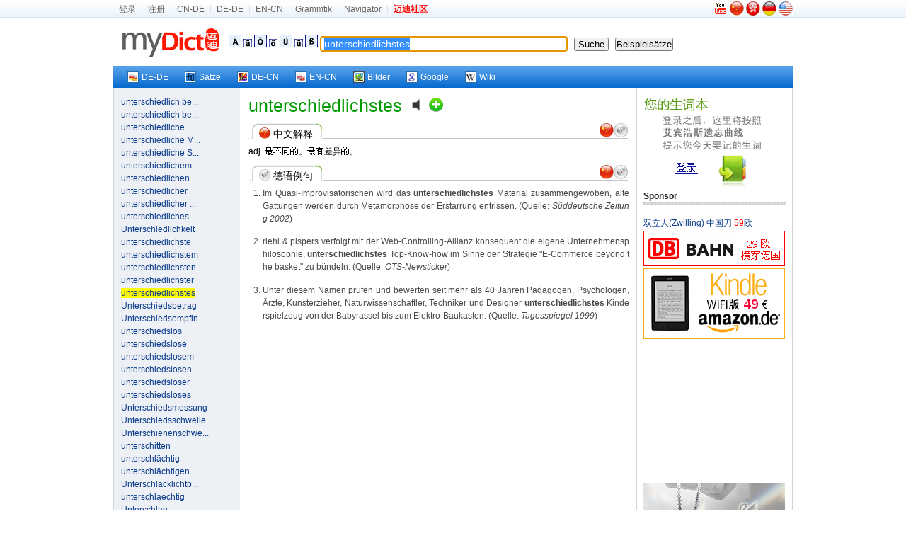

--- FILE ---
content_type: text/html; charset=utf-8
request_url: https://www.mydict.com/index.php?controller=Dict_German&action=Search&keyword=unterschiedlichstes
body_size: 6614
content:
<!DOCTYPE html PUBLIC "-//W3C//DTD XHTML 1.0 Transitional//EN" "http://www.w3.org/TR/xhtml1/DTD/xhtml1-transitional.dtd">
<html xmlns="http://www.w3.org/1999/xhtml" xml:lang="de" lang="de">
<head>
	<meta http-equiv="Content-Type" content="text/html; charset=UTF-8" />
	<TITLE>unterschiedlichstes hat folgende Bedeutung|unterschiedlichstes hat folgende Meinung|unterschiedlichstes hat folgende Anwendung, Beispiele, konjugierten Formen</TITLE>
	<META name="Robots" content="INDEX,FOLLOW" />
	<META name="keywords" content="unterschiedlichstes" />
	<meta name="description" content="Mydict bietet unterschiedlichstes Englische und Deutsche Bedeutung , und unterschiedlichstes konjugierten Formen,Präsens, Präteritum, Imperativ, Konjunktiv, Partizip, Präfix usw." />
	<META name="distribution" content="global" />
	<META name="Content-language" content="DE" />
	<link rel="icon" href="/favicon.ico" type="image/x-icon" />
	<link rel="shortcut icon" href="/favicon.ico" type="image/x-icon" />
	<link rel="stylesheet" type="text/css" href="/css/screen.css" media="screen, projection" />
	<link rel="stylesheet" type="text/css" href="/css/print.css" media="print" />
	<!--[if IE]><link rel="stylesheet" href="/css/ie.css" type="text/css" media="screen, projection" /><![endif]-->
	<link rel="stylesheet" type="text/css" href="/css/plugins/fancy-type/screen.css" media="screen, projection" />
	<script type="text/javascript" language="JavaScript" src="/js/jquery.js"></script>
	<script type="text/javascript" language="JavaScript" src="/js/common.js"></script>
	<script type="text/javascript">
		$(document).ready(function() {
			$('.id_anchor_decn').click(function(){
$('#zp_wrapper').ScrollTo(800)
return false;
});$('.id_anchor_satz').click(function(){
$('#anchor_satz').ScrollTo(800)
return false;
});
			tablecloth();
			document.f.keyword.focus();

//////////////////// scroll ////////////////////////////////////////////////////////////////////////////
jQuery.getPos = function (e)
{
	var l = 0;
	var t  = 0;
	var w = jQuery.intval(jQuery.css(e,'width'));
	var h = jQuery.intval(jQuery.css(e,'height'));
	var wb = e.offsetWidth;
	var hb = e.offsetHeight;
	while (e.offsetParent){
		l += e.offsetLeft + (e.currentStyle?jQuery.intval(e.currentStyle.borderLeftWidth):0);
		t += e.offsetTop  + (e.currentStyle?jQuery.intval(e.currentStyle.borderTopWidth):0);
		e = e.offsetParent;
	}
	l += e.offsetLeft + (e.currentStyle?jQuery.intval(e.currentStyle.borderLeftWidth):0);
	t  += e.offsetTop  + (e.currentStyle?jQuery.intval(e.currentStyle.borderTopWidth):0);
	return {x:l, y:t, w:w, h:h, wb:wb, hb:hb};
};
jQuery.getClient = function(e)
{
	if (e) {
		w = e.clientWidth;
		h = e.clientHeight;
	} else {
		w = (window.innerWidth) ? window.innerWidth : (document.documentElement && document.documentElement.clientWidth) ? document.documentElement.clientWidth : document.body.offsetWidth;
		h = (window.innerHeight) ? window.innerHeight : (document.documentElement && document.documentElement.clientHeight) ? document.documentElement.clientHeight : document.body.offsetHeight;
	}
	return {w:w,h:h};
};
jQuery.getScroll = function (e) 
{
	if (e) {
		t = e.scrollTop;
		l = e.scrollLeft;
		w = e.scrollWidth;
		h = e.scrollHeight;
	} else  {
		if (document.documentElement && document.documentElement.scrollTop) {
			t = document.documentElement.scrollTop;
			l = document.documentElement.scrollLeft;
			w = document.documentElement.scrollWidth;
			h = document.documentElement.scrollHeight;
		} else if (document.body) {
			t = document.body.scrollTop;
			l = document.body.scrollLeft;
			w = document.body.scrollWidth;
			h = document.body.scrollHeight;
		}
	}
	return { t: t, l: l, w: w, h: h };
};

jQuery.intval = function (v)
{
	v = parseInt(v);
	return isNaN(v) ? 0 : v;
};

jQuery.fn.ScrollTo = function(s) {
	o = jQuery.speed(s);
	return this.each(function(){
		new jQuery.fx.ScrollTo(this, o);
	});
};

jQuery.fx.ScrollTo = function (e, o)
{
	var z = this;
	z.o = o;
	z.e = e;
	z.p = jQuery.getPos(e);
	z.s = jQuery.getScroll();
	z.clear = function(){clearInterval(z.timer);z.timer=null};
	z.t=(new Date).getTime();
	z.step = function(){
		var t = (new Date).getTime();
		var p = (t - z.t) / z.o.duration;
		if (t >= z.o.duration+z.t) {
			z.clear();
			setTimeout(function(){z.scroll(z.p.y, z.p.x)},13);
		} else {
			st = ((-Math.cos(p*Math.PI)/2) + 0.5) * (z.p.y-z.s.t) + z.s.t;
			sl = ((-Math.cos(p*Math.PI)/2) + 0.5) * (z.p.x-z.s.l) + z.s.l;
			z.scroll(st, sl);
		}
	};
	z.scroll = function (t, l){window.scrollTo(l, t)};
	z.timer=setInterval(function(){z.step();},13);
};









		});
		
function sen() {
	location.href="/Wort/"+encodeURI(document.getElementById('keyword').value)+'/';
}
function addSpecChar(NewCode) {
	document.f.keyword.value += ''+NewCode+''; 
}
	</script>

</head>


<body>
	<div id="mini_nav_wrap">
		<div id="mini_nav">
			<div id="mini_nav_fl">
				<ul>
										<li><a href="http://home.mydict.com/index.php?controller=User_Default&action=Login&from=search&server=2&word=unterschiedlichstes" rel="nofollow">登录</a></li>
					<li><a href="http://home.mydict.com/index.php?controller=User_Default&action=RegisterEmail&from=search&server=2&word=unterschiedlichstes" rel="nofollow">注册</a></li>
										<li><A rel="nofollow" href="http://cn.mydict.com/"  alt="Wörterbuch für Deutsch-Chinesisch">CN-DE</A></li>
					<li><A rel="nofollow" href="http://dede.mydict.com/" alt="Wörterbuch für Deutsch-Deutsch">DE-DE</A></li>
					<li><A rel="nofollow" href="http://www.dict.li" alt="Wörterbuch für Englisch-Chinesisch">EN-CN</A></li>
					<li><A rel="nofollow" href="/index.php?controller=Cms_View&action=Index&title=%E8%BF%88%E8%BF%AA%E5%BE%B7%E8%AF%AD%E8%AF%AD%E6%B3%95%E9%A6%96%E9%A1%B5" alt="Grammtik">Grammtik</A></li>
										<li><A rel="nofollow" target=_blank href="http://www.guozili.com/" alt="Website Navigator">Navigator</A></li>
															<li class="end"><a href="http://www.mydict.org" title="互助|翻译|生活|消费"><span style="FONT-WEIGHT: bold; COLOR: red">迈迪社区</span></a></li>

				</ul>
			</div>
			<div id="mini_nav_right">
				<div id="flags">
										<a rel="nofollow" href="//www.youtube.com/watch?v=pzB_eYYDK6A" target="_blank" title="Introducing  Mydict"><img src="/images/youtube.png" style="padding:0 2px 2px 0" alt="Introducing  Mydict"></a>
										<A rel="nofollow" href="/index.php?controller=Base&action=ChangeLang&language=cn" title="中文"><img src="/images/flags/china.jpg" style="width:20px;height:20px;" alt="中文"></A>
					<A rel="nofollow" href="/index.php?controller=Base&action=ChangeLang&language=tc" title="繁体中文"><img src="/images/flags/hong_kong.jpg" style="width:20px;height:20px;" alt="繁体中文"></A>
					<A rel="nofollow" href="/index.php?controller=Base&action=ChangeLang&language=de" title="Deutsch"><img src="/images/flags/germany.jpg" style="width:20px;height:20px;" alt="Deutsch"></A>
					<A rel="nofollow" href="/index.php?controller=Base&action=ChangeLang&language=en" title="English"><img src="/images/flags/usa.jpg" style="width:20px;height:20px;" alt="English"></A>
				</div>
			</div>
		</div>
	</div>
	<div id="zp_wrapper">



		<div class="zp_show_header">


			<div class=weblogo><a rel="nofollow" href="/index.php">&nbsp;&nbsp;<img src="/images/weblogo.gif" alt="Startseite"></a> </div>
		<div class=box-header-line>
				<form id=f name=f onsubmit="if(this.keyword.value == '') return false;else {top.location.href='/index.php?controller=Dict_German&action=Search&keyword='+encodeURI(this.keyword.value);return false;}" method=get>
				<A href="javascript:addSpecChar('&Auml;')"><IMG src="/images/dict/Ae.gif"></A> <A href="javascript:addSpecChar('&auml;')"><IMG src="/images/dict/a2.gif"></A> <A href="javascript:addSpecChar('&Ouml;')"><IMG src="/images/dict/Oe.gif"></A> <A href="javascript:addSpecChar('&ouml;')"><IMG src="/images/dict/o2.gif"></A> <A href="javascript:addSpecChar('&Uuml;')"><IMG src="/images/dict/Ue.gif"></A> <A href="javascript:addSpecChar('&uuml;')"><IMG src="/images/dict/u2.gif"></A> <A href="javascript:addSpecChar('&szlig;')"><IMG src="/images/dict/SS.gif"></A>
				
					<input class="word" id="keyword" name="keyword" onmouseover="this.focus()" onfocus="this.select()" value="unterschiedlichstes" style="width:338px;font-size:14px;border: 1px solid #0c2550;border-right-color: #95a3b9;border-bottom-color: #95a3b9;padding: 2px 5px 2px 5px;">&nbsp;&nbsp; <input id="Search" onKeyDown="if (event.keyCode==13)form.submit()" type=submit value=" Suche ">&nbsp;&nbsp; 
					<input name="button" type="button"  value="Beispielsätze" onClick="javascript:sen();" />
				</form>
			</div>
		</div>

		<div class="zp_show_nav">
			<div id="zp_vista_toolbar">
				<ul>
					<li><a href="http://dede.mydict.com/unterschiedlichstes.html" target="_blank" rel="nofollow"><span><img align="left" src="/images/out/ico_dede.gif" />DE-DE</span></a></li>
					<li><a href="/Wort/unterschiedlichstes/" target="_blank"><span><img align="left" src="/images/out/ico_wort.gif" alt="Deutsche Beispiele" />Sätze</span></a></li>
					<li><a href="http://dict.leo.org/?search=unterschiedlichstes" target="_blank" rel="nofollow"><span><img align="left" src="/images/out/ico_leo.gif" />DE-CN</span></a></li>
					<li><a href="http://www.mydict.uk/unterschiedlichstes/" target="_blank" rel="nofollow"><span><img align="left" src="/images/out/ico_encn.gif" />EN-CN</span></a></li>
					<li><a href="http://images.google.com/images?q=unterschiedlichstes" target="_blank"><span><img align="left" src="/images/out/ico_image.gif" />Bilder</span></a></li>
					<li><a href="http://www.google.de/search?q=unterschiedlichstes" target="_blank"><span><img align="left" src="/images/out/ico_google.gif" />Google</span></a></li>
					<li><a href="http://de.wikipedia.org/wiki/unterschiedlichstes" target="_blank"><span><img align="left" src="/images/out/ico_wiki.gif" />Wiki</span></a></li>
					
									</ul>
			</div>
		</div>



	<div id="zp_container" class="wrapper_3_bg">
		<div class="zp_span_left zp_paragraph">
			<a href="/index.php?controller=Dict_German&action=Search&keyword=unterschiedlich%20behandeln" title="unterschiedlich behandeln">unterschiedlich be...</a><br /><a href="/index.php?controller=Dict_German&action=Search&keyword=unterschiedlich%20behandelt" title="unterschiedlich behandelt">unterschiedlich be...</a><br /><a href="/index.php?controller=Dict_German&action=Search&keyword=unterschiedliche">unterschiedliche</a><br /><a href="/index.php?controller=Dict_German&action=Search&keyword=unterschiedliche%20Meinungen" title="unterschiedliche Meinungen">unterschiedliche M...</a><br /><a href="/index.php?controller=Dict_German&action=Search&keyword=unterschiedliche%20Saetze" title="unterschiedliche Saetze">unterschiedliche S...</a><br /><a href="/index.php?controller=Dict_German&action=Search&keyword=unterschiedlichem">unterschiedlichem</a><br /><a href="/index.php?controller=Dict_German&action=Search&keyword=unterschiedlichen">unterschiedlichen</a><br /><a href="/index.php?controller=Dict_German&action=Search&keyword=unterschiedlicher">unterschiedlicher</a><br /><a href="/index.php?controller=Dict_German&action=Search&keyword=unterschiedlicher%20Meinung%20sein" title="unterschiedlicher Meinung sein">unterschiedlicher ...</a><br /><a href="/index.php?controller=Dict_German&action=Search&keyword=unterschiedliches">unterschiedliches</a><br /><a href="/index.php?controller=Dict_German&action=Search&keyword=Unterschiedlichkeit">Unterschiedlichkeit</a><br /><a href="/index.php?controller=Dict_German&action=Search&keyword=unterschiedlichste">unterschiedlichste</a><br /><a href="/index.php?controller=Dict_German&action=Search&keyword=unterschiedlichstem">unterschiedlichstem</a><br /><a href="/index.php?controller=Dict_German&action=Search&keyword=unterschiedlichsten">unterschiedlichsten</a><br /><a href="/index.php?controller=Dict_German&action=Search&keyword=unterschiedlichster">unterschiedlichster</a><br /><a href="/index.php?controller=Dict_German&action=Search&keyword=unterschiedlichstes"><span style="background:#ff0;">unterschiedlichstes</span></a><br /><a href="/index.php?controller=Dict_German&action=Search&keyword=Unterschiedsbetrag">Unterschiedsbetrag</a><br /><a href="/index.php?controller=Dict_German&action=Search&keyword=Unterschiedsempfindlichkeit" title="Unterschiedsempfindlichkeit">Unterschiedsempfin...</a><br /><a href="/index.php?controller=Dict_German&action=Search&keyword=unterschiedslos">unterschiedslos</a><br /><a href="/index.php?controller=Dict_German&action=Search&keyword=unterschiedslose">unterschiedslose</a><br /><a href="/index.php?controller=Dict_German&action=Search&keyword=unterschiedslosem">unterschiedslosem</a><br /><a href="/index.php?controller=Dict_German&action=Search&keyword=unterschiedslosen">unterschiedslosen</a><br /><a href="/index.php?controller=Dict_German&action=Search&keyword=unterschiedsloser">unterschiedsloser</a><br /><a href="/index.php?controller=Dict_German&action=Search&keyword=unterschiedsloses">unterschiedsloses</a><br /><a href="/index.php?controller=Dict_German&action=Search&keyword=Unterschiedsmessung">Unterschiedsmessung</a><br /><a href="/index.php?controller=Dict_German&action=Search&keyword=Unterschiedsschwelle">Unterschiedsschwelle</a><br /><a href="/index.php?controller=Dict_German&action=Search&keyword=Unterschienenschweissung" title="Unterschienenschweissung">Unterschienenschwe...</a><br /><a href="/index.php?controller=Dict_German&action=Search&keyword=unterschitten">unterschitten</a><br /><a href="/index.php?controller=Dict_German&action=Search&keyword=unterschl%C3%A4chtig">unterschlächtig</a><br /><a href="/index.php?controller=Dict_German&action=Search&keyword=unterschl%C3%A4chtigen">unterschlächtigen</a><br /><a href="/index.php?controller=Dict_German&action=Search&keyword=Unterschlacklichtbogenschweissung" title="Unterschlacklichtbogenschweissung">Unterschlacklichtb...</a><br /><a href="/index.php?controller=Dict_German&action=Search&keyword=unterschlaechtig">unterschlaechtig</a><br /><a href="/index.php?controller=Dict_German&action=Search&keyword=Unterschlag">Unterschlag</a><br /><a href="/index.php?controller=Dict_German&action=Search&keyword=unterschlagen">unterschlagen</a><br /><a href="/index.php?controller=Dict_German&action=Search&keyword=Unterschlager">Unterschlager</a><br /><a href="/index.php?controller=Dict_German&action=Search&keyword=Unterschlagung">Unterschlagung</a><br /><a href="/index.php?controller=Dict_German&action=Search&keyword=Unterschlagung%20von%20Verm%C3%B6gen" title="Unterschlagung von Vermögen">Unterschlagung von...</a><br /><a href="/index.php?controller=Dict_German&action=Search&keyword=Unterschlagungsdelikt">Unterschlagungsdelikt</a><br /><a href="/index.php?controller=Dict_German&action=Search&keyword=Unterschleif">Unterschleif</a><br /><a href="/index.php?controller=Dict_German&action=Search&keyword=Unterschleim">Unterschleim</a><br /><a href="/index.php?controller=Dict_German&action=Search&keyword=unterschleimig">unterschleimig</a><br /><a href="/index.php?controller=Dict_German&action=Search&keyword=Unterschlitten">Unterschlitten</a><br /><a href="/index.php?controller=Dict_German&action=Search&keyword=unterschlug">unterschlug</a><br /><a href="/index.php?controller=Dict_German&action=Search&keyword=Unterschlupf">Unterschlupf</a><br /><a href="/index.php?controller=Dict_German&action=Search&keyword=Unterschlupf%20finden">Unterschlupf finden</a><br /><a href="/index.php?controller=Dict_German&action=Search&keyword=Unterschlupf%20gew%C3%A4hrender%20Mensch" title="Unterschlupf gewährender Mensch">Unterschlupf gewäh...</a><br /><a href="/index.php?controller=Dict_German&action=Search&keyword=unterschlupfen">unterschlupfen</a><br /><a href="/index.php?controller=Dict_German&action=Search&keyword=Unterschnabel">Unterschnabel</a><br /><a href="/index.php?controller=Dict_German&action=Search&keyword=unterschneiden">unterschneiden</a><br /><a href="/index.php?controller=Dict_German&action=Search&keyword=Unterschneidung">Unterschneidung</a><br /><a href="/index.php?controller=Dict_German&action=Search&keyword=Unterschnitt">Unterschnitt</a><br /><a href="/index.php?controller=Dict_German&action=Search&keyword=unterschob">unterschob</a><br /><a href="/index.php?controller=Dict_German&action=Search&keyword=unterschoben">unterschoben</a><br /><a href="/index.php?controller=Dict_German&action=Search&keyword=unterschreibbar">unterschreibbar</a><br /><a href="/index.php?controller=Dict_German&action=Search&keyword=unterschreiben">unterschreiben</a><br /><a href="/index.php?controller=Dict_German&action=Search&keyword=unterschreibende%20Staaten" title="unterschreibende Staaten">unterschreibende S...</a><br /><a href="/index.php?controller=Dict_German&action=Search&keyword=Unterschreiber">Unterschreiber</a><br /><a href="/index.php?controller=Dict_German&action=Search&keyword=Unterschreiten">Unterschreiten</a><br /><a href="/index.php?controller=Dict_German&action=Search&keyword=unterschreitten">unterschreitten</a><br /><a href="/index.php?controller=Dict_German&action=Search&keyword=Unterschreitung">Unterschreitung</a><br /><a href="/index.php?controller=Dict_German&action=Search&keyword=unterschrieb">unterschrieb</a><br /><a href="/index.php?controller=Dict_German&action=Search&keyword=unterschrieb%20eine%20%C3%9Cbereinkunft" title="unterschrieb eine Übereinkunft">unterschrieb eine ...</a><br /><a href="/index.php?controller=Dict_German&action=Search&keyword=unterschrieb%20eine%20Verpflichtung" title="unterschrieb eine Verpflichtung">unterschrieb eine ...</a><br /><a href="/index.php?controller=Dict_German&action=Search&keyword=unterschrieb%20einen%20Pakt" title="unterschrieb einen Pakt">unterschrieb einen...</a><br /><a href="/index.php?controller=Dict_German&action=Search&keyword=unterschrieb%20einen%20Vertrag" title="unterschrieb einen Vertrag">unterschrieb einen...</a><br /><a href="/index.php?controller=Dict_German&action=Search&keyword=unterschrieb%20mit%20seinen%20Initialien" title="unterschrieb mit seinen Initialien">unterschrieb mit s...</a><br />
		</div>
		<div class="zp_span_center zp_paragraph">


<span class="zp_pos_muti">unterschiedlichstes</span>&nbsp;&nbsp;&nbsp;&nbsp;<object style="margin-bottom: 2px;" data="/images/Speaker.swf" type="application/x-shockwave-flash" id="pronunciation" height="20" width="20"><param name="movie" value="/images/Speaker.swf"><param name="flashvars" value="sound_name=/audio.php?1765249390"><param name="wmode" value="transparent"><a rel="nofollow" href="/audio.php?1765249390"><img src="/images/Speaker.png" alt="Aussprache" border="0" height="20" width="20"></a></object>&nbsp;&nbsp;<a rel="nofollow" href="http://home.mydict.com/index.php?controller=User_NewVocabulary&action=AddNewVocabulary&keyword=unterschiedlichstes&from=Dict_German___Search"><img style="padding-bottom:-3px;*margin-bottom:-2px;" src="/images/new_vocabulary.gif" alt="加入生词本"></a>&nbsp;&nbsp;<br />





<div class="link_box" id="anchor_decn"><div class="link_box_leftpart"><img src="/images/flags/china.jpg" class="small_flag"> 中文解释 </div><div class="link_box_rightpart"><span class="link_balls"><a href="#" class="id_anchor_decn" title="中文解释"><img src="/images/flags/china.jpg" style="width:20px;height:20px;"></a><a href="#" class="id_anchor_satz" title="德语例句"><img src="/images/flags/satz.jpg" style="width:20px;height:20px;"></a></span></div></div>adj. <img style="margin-bottom:-2px;" src="./cache/images/3e38cfe07da776c76c75baeb7773c321.png" width="12" height="12"><img style="margin-bottom:-2px;" src="./cache/images/166bd72de0d1602c575df668a685ca0c.png" width="12" height="12"><img style="margin-bottom:-2px;" src="./cache/images/9adcb32a6c77e10ad558ca730e740400.png" width="12" height="12"><img style="margin-bottom:-2px;" src="./cache/images/88f3a1d44a8e2e32b4a40511114cf962.png" width="12" height="12">。<img style="margin-bottom:-2px;" src="./cache/images/3e38cfe07da776c76c75baeb7773c321.png" width="12" height="12"><img style="margin-bottom:-2px;" src="./cache/images/cdad520f78af9d6f86d4965348d06225.png" width="12" height="12">差异<img style="margin-bottom:-2px;" src="./cache/images/88f3a1d44a8e2e32b4a40511114cf962.png" width="12" height="12">。<br />


















































<div id="thank_you_for_keep_this_AD">
    <script type="text/javascript" src="//static.criteo.net/js/ld/publishertag.js"></script>
    <script type="text/javascript">
    Criteo.DisplayAd({
        "zoneid": 96562,
        "async": false});
    </script>
</div>










<div class="link_box" id="anchor_satz"><div class="link_box_leftpart"><img src="/images/flags/satz.jpg" class="small_flag"> 德语例句 </div><div class="link_box_rightpart"><span class="link_balls"><a href="#" class="id_anchor_decn" title="中文解释"><img src="/images/flags/china.jpg" style="width:20px;height:20px;"></a><a href="#" class="id_anchor_satz" title="德语例句"><img src="/images/flags/satz.jpg" style="width:20px;height:20px;"></a></span></div></div><div class="zp_sentence_ol"><ol><li>Im Quasi-Improvisatorischen wird das <B>unterschiedlichstes</B> Material zusammengewoben, alte Gattungen werden durch Metamorphose der Erstarrung entrissen. (Quelle: <I>Süddeutsche Zeitung 2002</I>)</li><li>riehl &amp; pispers verfolgt mit der Web-Controlling-Allianz konsequent die eigene Unternehmensphilosophie, <B>unterschiedlichstes</B> Top-Know-how im Sinne der Strategie "E-Commerce beyond the basket" zu b&uuml;ndeln. (Quelle: <I>OTS-Newsticker</I>)</li><li>Unter diesem Namen pr&uuml;fen und bewerten seit mehr als 40 Jahren P&auml;dagogen, Psychologen, &Auml;rzte, Kunsterzieher, Naturwissenschaftler, Techniker und Designer <B>unterschiedlichstes</B> Kinderspielzeug von der Babyrassel bis zum Elektro-Baukasten. (Quelle: <I>Tagesspiegel 1999</I>)</li></ol></div>






<br /><br />


<!--div><strong>论坛新贴</strong></div>
<hr style="border:1px dashed #cccccc; height:1px;">
<script type="text/javascript" src="http://www.mydict.org/api.php?mod=js&bid=7"></script>
<br-->





		</div>
		<div class="zp_span_right zp_paragraph  last">
		
<a href="http://home.mydict.com/index.php?controller=User_Default&action=Login&from=search&server=2&word=unterschiedlichstes"><img src="/images/dict/loginback.gif" border="0" alt="点击登录" width="200" height="133"/></a><br />

<div></div>

<div><strong>Sponsor</strong></div>
<hr style="border:1px dashed #cccccc; height:1px">




	<a target="_blank" rel="nofollow" href="//www.amazon.de/dp/B06X9SHZ44?ie=UTF8&tag=myd07-21&linkCode=as2&camp=1638&creative=19454&creativeASIN=B002C1BBLC">双立人(Zwilling) 中国刀 <span style="color:red;">59</span>欧</a><img rel="nofollow" src="//www.assoc-amazon.de/e/ir?t=myd07-21&l=as2&o=3&a=B002C1BBLC" width="1" height="1" border="0" alt="" style="border:none !important; margin:0px !important;" /><br />
	<a target="_blank" href="https://www.bahn.de" title="29欧横穿德国"><img src="/images/w/db.gif" style="padding-top:2px;" /><img border="0" width="1" height="1" src="//banners.webmasterplan.com/view.asp?ref=432797&site=2894&b=108"></a><br />
  	<a target="_blank" href="//www.amazon.de/gp/product/B0CP31T5M6/ref=as_li_ss_tl?ie=UTF8&camp=1638&creative=19454&creativeASIN=B007HCCOD0&linkCode=as2&tag=myd07-21" title="Kindle WiFi版 只要49€" ><img src="/images/w/KindleWiFi49.png" style="padding-top:2px;" /><img src="//ir-de.amazon-adsystem.com/e/ir?t=myd07-21&l=as2&o=3&a=B007HCCOD0" width="1" height="1" border="0" alt="" style="border:none !important; margin:0px !important;" /></a>

		<span style="padding-top:2px;">
		<script async src="//pagead2.googlesyndication.com/pagead/js/adsbygoogle.js"></script>
    <!-- MyDict Search DECN 200 -->
    <ins class="adsbygoogle"
         style="display:inline-block;width:200px;height:200px"
         data-ad-client="ca-pub-0372720333360378"
         data-ad-slot="5168039015">
    </ins>
    <script>
    (adsbygoogle = window.adsbygoogle || []).push({});
    </script>
	</span>
	  	<a target="_blank" href="//www.swarovski.com/" title="施家水晶打折了！"><img src="/images/w/swarovski.gif" style="padding-top:2px;" /></a>
	

<br />




















						
														














<a href="/content/about/kontakt.htm" target="_blank">Sponsor Kontakt </a>


		</div>
	</div>

	</div><!--zp_wrapper-->
	<div class="zp_footer">
		<A title="Über uns" href="/content/about/about.htm" target="_blank" rel=nofollow>Über uns</A><SPAN class=separator> | </SPAN>
		<A title="Kontakt uns" href="/content/about/kontakt.htm" target="_blank" rel=nofollow>Kontakt</A><SPAN class=separator> | </SPAN>
		<A title="Copyright" href="/content/about/copyright.htm" target="_blank" rel=nofollow>Copyright</A><SPAN class=separator> | </SPAN>
		<a title="蜀ICP备14000163号" href="http://www.miibeian.gov.cn/" target="_blank" rel=nofollow>蜀ICP备14000163号</a><SPAN class=separator> | </SPAN>
		<A title="Impressum" href="/content/about/impressum.htm" target="_blank" rel=nofollow>Impressum</A>
		<div class="copyright">Copyright © 1998 - 2025 MyDict. All Rights Reserved </div>
		<div class="copyright">迈迪在线 版权所有</div>
	</div>
	<script type="text/javascript">
		var gaJsHost = (("https:" == document.location.protocol) ? "https://ssl." : "http://www.");
		document.write(unescape("%3Cscript src='" + gaJsHost + "google-analytics.com/ga.js' type='text/javascript'%3E%3C/script%3E"));
	</script>
	<script type="text/javascript">
		try {
		var pageTracker = _gat._getTracker("UA-93326-1");
		pageTracker._trackPageview();
		} catch(err) {}
	</script>


</body>
</html>

--- FILE ---
content_type: text/html; charset=utf-8
request_url: https://www.google.com/recaptcha/api2/aframe
body_size: 266
content:
<!DOCTYPE HTML><html><head><meta http-equiv="content-type" content="text/html; charset=UTF-8"></head><body><script nonce="ulMMBAhv-oe-zFYNApUa_A">/** Anti-fraud and anti-abuse applications only. See google.com/recaptcha */ try{var clients={'sodar':'https://pagead2.googlesyndication.com/pagead/sodar?'};window.addEventListener("message",function(a){try{if(a.source===window.parent){var b=JSON.parse(a.data);var c=clients[b['id']];if(c){var d=document.createElement('img');d.src=c+b['params']+'&rc='+(localStorage.getItem("rc::a")?sessionStorage.getItem("rc::b"):"");window.document.body.appendChild(d);sessionStorage.setItem("rc::e",parseInt(sessionStorage.getItem("rc::e")||0)+1);localStorage.setItem("rc::h",'1765249401929');}}}catch(b){}});window.parent.postMessage("_grecaptcha_ready", "*");}catch(b){}</script></body></html>

--- FILE ---
content_type: text/css
request_url: https://www.mydict.com/css/screen.css
body_size: 43543
content:
/* reset.css */
html, body, div, span, object, iframe, h1, h2, h3, h4, h5, h6, p, blockquote, pre, a, abbr, acronym, address, code, del, dfn, em, img, q, dl, dt, dd, ol, ul, li, fieldset, form, label, legend, table, caption, tbody, tfoot, /*zp thead,*/ tr, th, td {margin:0;padding:0;border:0;font-weight:inherit;font-style:inherit;font-size:100%;font-family:inherit;/*vertical-align:baseline;*/}
body {line-height:1.5;}
html,body {height: 100%;}
table {border-collapse:separate;border-spacing:0;}
caption, th, td {text-align:left;font-weight:normal;}
table, td, th {vertical-align:middle;}
blockquote:before, blockquote:after, q:before, q:after {content:"";}
blockquote, q {quotes:"" "";}
a img {border:none;}

/* typography.css */
body {font-size:12px;color:#222;background:#ffffff;font-family:Tahoma,Arial,"WenQuanYi Micro Hei","Helvetica Neue", Helvetica,sans-serif;}
h1, h2, h3, h4, h5, h6 {font-weight:normal;color:#111;}
h1 {font-size:3em;line-height:1;margin-bottom:0.5em;}
h2 {font-size:2em;margin-bottom:0.75em;}
h3 {font-size:14px;font-weight:bold;line-height:1;margin-bottom:1em;}
h4 {font-size:1.2em;line-height:1.25;margin-bottom:1.25em;height:1.25em;}
h5 {font-size:1em;font-weight:bold;margin-bottom:1.5em;}
h6 {font-size:1em;font-weight:bold;}
h1 img, h2 img, h3 img, h4 img, h5 img, h6 img {margin:0;}
p {margin:0 0 1.5em;}
p img {float:left;margin:1.5em 1.5em 1.5em 0;padding:0;}
p img.right {float:right;margin:1.5em 0 1.5em 1.5em;}
a:focus, a:hover {color:red;}
a {color:#0B3B8C;text-decoration:none;}
blockquote {margin:1.5em;color:#666;font-style:italic;}
strong {font-weight:bold;}
em, dfn {font-style:italic;}
dfn {font-weight:bold;}
sup, sub {line-height:0;}
abbr, acronym {border-bottom:1px dotted #666;}
address {margin:0 0 1.5em;font-style:italic;}
del {color:#666;}
pre, code {margin:1.5em 0;white-space:pre;}
pre, code, tt {font:1em 'andale mono', 'lucida console', monospace;line-height:1.5;}
li ul, li ol {margin:0px;}
ul, ol {margin:0 ;}
ul {list-style-type:disc;}
ol {list-style-type:decimal;}
dl {margin:0 0 1.5em 0;}
dl dt {font-weight:bold;}
dd {margin-left:1.5em;}

caption {background:#eee;}
.small {font-size:.8em;margin-bottom:1.875em;line-height:1.875em;}
.large {font-size:1.2em;line-height:2.5em;margin-bottom:1.25em;}
.hide {display:none;}
.quiet {color:#666;}
.loud {color:#000;}
.highlight {background:#ff0;}
.added {background:#060;color:#ffffff;}
.removed {background:#900;color:#ffffff;}
.first {margin-left:0;padding-left:0;}
.last {margin-right:0;padding-right:0;}
.top {margin-top:0;padding-top:0;}
.bottom {margin-bottom:0;padding-bottom:0;}

/* grid.css */
* {margin: 0;padding: 0;}
#zp_wrapper {width:960px;margin:0 auto;}
/*zp*/.wrapper_1_bg {background:#ffffff;} .wrapper_2_bg {background:url("images/main_2_bg.gif") repeat-y 50% 0;} .wrapper_3_bg {background:url("images/main_3_bg.gif") repeat-y 50% 0;}

#zp_container {padding-bottom:30px;border-left:1px solid #D3D3D3;border-right:1px solid #D3D3D3;border-bottom:1px solid #D3D3D3;margin-top:0;} 
* html #zp_container {height: 1%;} 
#zp_container:after {clear: both;display: block;font: 1px/0px serif;content: ".";height: 0;visibility: hidden;}

.zp_footer {width:920px;padding:30px 20px;margin:0 auto;background:#ffffff;text-align:center;font-size:12px;}
.showgrid {background:url("images/grid.png");}
.zp_showbg {background: #EDEDED url("images/bg.gif") repeat;}
.zp_show_top {padding-top:3px;height:25px;background:#ffffff;border-bottom: 1px dotted #DADADA;}
.zp_show_header {width:960px;margin:4px 0;height:60px;background: #ffffff;border:0px solid #D3D3D3;}
.zp_show_nav {width:960px;height:32px;background: #0B4B6C;margin:0;}
.header_ad{float:right;}
/* vista_toolbar begin */
#zp_vista_toolbar {float:left;font:normal 12px 'Trebuchet MS','Arial';margin:0;padding:0;}
#zp_vista_toolbar ul {background-image:url("images/back.gif");background-repeat:repeat-x;float:left;line-height:32px;list-style:none;margin:0;padding:0 10px 0 10px;width:940px;}
#zp_vista_toolbar li {display:inline;padding:0;}
#zp_vista_toolbar a {color:#ffffff; float:left;padding:0 3px 0 3px;text-decoration:none;}
#zp_vista_toolbar a span {display:block;float:none;padding:0 10px 0 7px;}
#zp_vista_toolbar a span img {border:none;margin:8px 4px 0 0;}
#zp_vista_toolbar a:hover{background: url("images/left.png") no-repeat left center;}
#zp_vista_toolbar a:hover span {background:url("images/right.png") no-repeat right center;}
#zp_vista_toolbar li a.right {float:right;}

#zp_vista_now {display:block;float:none;padding:0 10px 0 7px;background: url("images/left.png") no-repeat left center;}
#zp_vista_now span {background:url("images/right.png") no-repeat right center;}
/* vista_toolbar end */

/* validator begin */
.onShow{background:url("images/reg1.gif") no-repeat; padding-left:25px; height:20px; line-height:20px; }
.onFocus{background:#E9F0FF url("images/reg2.gif") no-repeat; padding-left:25px; height:20px; line-height:20px;}
.onError{background:#FFF2E9 url("images/reg3.gif") no-repeat; padding-left:25px; height:20px; line-height:20px;}
.onCorrect{background:#E9FFEB url("images/reg4.gif") no-repeat; padding-left:25px; height:20px; line-height:20px;}
.onLoad{background:#E9FFEB url("images/loading.gif") no-repeat 3px 3px; padding-left:25px; height:20px; line-height:20px;} 
/* validator end */

/* 仿 digg 的分页 begin */
ul#pagenav {font-size: 12px;font-weight: bold;list-style: none;margin: 0px;padding: 0px;}
#pagenav li {list-style: none;background-color: #ffffff;margin: 0px;display: block;float: left;margin-left: 2px;margin-right: 2px;}
#pagenav li.disabled {border: 1px solid #DDDDDD;padding: 1px 0px 1px 7px;display: block;color: #ccc;}
#pagenav li.current {border: 1px solid #2E6AB1;padding: 1px 5px 1px 7px;background-color: #2E6AB1;color: #ffffff;}
#pagenav li.none {border: 1px none;padding: 1px 3px 1px 7px;}
a.page_txt,a.page_num {border: 1px solid #9AAFE5;padding: 1px 4px 1px 7px;display: block;text-decoration: none;color: #105CB6;}
a.page_txt:hover,a.page_num:hover {border: 1px solid #EC870E;color: #EC870E;}
a.page_num_1 {width:10px;} a.page_num_2 {width:17px;} a.page_num_3 {width:21px;} a.page_num_4 {width:28px;}
a.page_num_5 {width:35px;} a.page_num_6 {width:42px;} a.page_num_7 {width:49px;} a.page_num_8 {width:56px;}
/* 仿 digg 的分页 end */



/* zp 表格共用样式表 begin*/
.normal_table{border-collapse:separate;border-spacing:5px;}


#zp_table, #zp_table1, #zp_table2, #zp_table3{ padding: 0; margin: 0; border-collapse: collapse; border: 2px #EEE solid; border-bottom:1px #EEE solid;width:100%;}
#zp_table #headline th, #zp_table1 #headline th, #zp_table2 #headline th, #zp_table3 #headline th{ text-align: center; padding: 5px; border: 1px solid #EEE; font-size: 14px; background: #F4F3D5 }
#zp_table tr, #zp_table1 tr, #zp_table2 tr, #zp_table3 tr{vertical-align : middle; }

#zp_table #tr_0 , #zp_table1 #tr_0 , #zp_table2 #tr_0 , #zp_table3 #tr_0 { text-align:left; border-bottom: 2px #CCC dotted; height:35px;} 
#zp_table .usersbg, #zp_table1 .usersbg, #zp_table2 .usersbg, #zp_table3 .usersbg{height:40px;background: #FFF url("images/users.png") no-repeat 5px 5px; }
#zp_table .usergroupsbg, #zp_table1 .usergroupsbg, #zp_table2 .usergroupsbg, #zp_table3 .usergroupsbg{height:40px;background: #FFF url("images/usergroups.png") no-repeat 5px 5px; }
#zp_table .rolesbg , #zp_table1 .rolesbg , #zp_table2 .rolesbg , #zp_table3 .rolesbg {height:40px;background: #FFF url("images/roles.png") no-repeat 5px 5px; }
#zp_table .permissionsbg , #zp_table1 .permissionsbg , #zp_table2 .permissionsbg , #zp_table3 .permissionsbg {height:40px;background: #FFF url("images/permissions.png") no-repeat 5px 5px; }
#zp_table .controllersbg , #zp_table1 .controllersbg , #zp_table2 .controllersbg , #zp_table3 .controllersbg {height:40px;background: #FFF url("images/controllers.gif") no-repeat 5px 5px; }

#zp_table  .menubg {height:40px;background: #FFF url("images/add.gif") no-repeat 1px 1px; }
#zp_table1 .menubg {height:40px;background: #FFF url("images/update.gif") no-repeat 1px 1px; }
#zp_table2 .menubg {height:40px;background: #FFF url("images/delete.gif") no-repeat 1px 1px; }

#zp_table #tr_0 th, #zp_table1 #tr_0 th, #zp_table2 #tr_0 th, #zp_table3 #tr_0 th{ text-align:left; font-size:16px; padding-left:39px; border:0; }	
#zp_table #tr_0 td, #zp_table1 #tr_0 td, #zp_table2 #tr_0 td, #zp_table3 #tr_0 td{ border:0; background: #ffffff;}
#zp_table td, #zp_table1 td, #zp_table2 td, #zp_table3 td{ text-align: center; padding: 5px; border: 1px solid #EEE; font-size: 12px; }
#zp_table th , #zp_table1 th , #zp_table2 th , #zp_table3 th { text-align: left; padding: 0 10px 0 10px; border: 1px solid #EEE; font-size: 14px; white-space: nowrap; }



#zp_table tfoot tr , #zp_table1 tfoot tr , #zp_table2 tfoot tr , #zp_table3 tfoot tr { background: #ffffff; background: #FFF url("images/arrow_ltr.png") no-repeat 15px 5px; }
#zp_table tfoot tr td , #zp_table1 tfoot tr td , #zp_table2 tfoot tr td , #zp_table3 tfoot tr td { font-size:14px; text-align:left; padding: 8px 0 8px 55px; }
#zp_table tfoot label , #zp_table1 tfoot label , #zp_table2 tfoot label , #zp_table3 tfoot label { margin-left:15px; }


#zp_table .userModifyform td { text-align:left; padding:10px 10px 10px 100px; background: #FFF url("images/updateuser.png") no-repeat 10px 10px;}
#zp_table .userCreateform td { text-align:left; padding:10px 10px 10px 100px; background: #FFF url("images/adduser.png") no-repeat 10px 10px;}
#zp_table .ugCreateform td { text-align:left; padding:10px 10px 10px 100px; background: #FFF url("images/addusergroup.png") no-repeat 10px 10px;}
#zp_table .ugModifyform td { text-align:left; padding:10px 10px 10px 100px; background: #FFF url("images/updateusergroup.png") no-repeat 10px 10px;}
#zp_table .roleCreateform td { text-align:left; padding:10px 10px 10px 100px; background: #FFF url("images/addroles.png") no-repeat 10px 10px;}
#zp_table .roleModifyform td { text-align:left; padding:10px 10px 10px 100px; background: #FFF url("images/updaterole.png") no-repeat 10px 10px;}


#zp_table #formUserUpdate th,
#zp_table #formUserCreate th,

#zp_table #formModifyUserGroup th,
#zp_table #formAddUserGroup th,

#zp_table #formRoleUpdate th,
#zp_table #formRoleCreate th

#zp_table #formNewVocabularyGroupUpdate th,
#zp_table #formNewVocabularyGroupUpdate th
{ font-size:12px; text-align:right; border:0; padding-right:5px; }

#zp_table #formUserUpdate td,
#zp_table #formUserCreate td,

#zp_table #formModifyUserGroup td,
#zp_table #formAddUserGroup td,

#zp_table #formRoleUpdate td,
#zp_table #formRoleCreate td

#zp_table #formNewVocabularyGroupUpdate td,
#zp_table #formNewVocabularyGroupUpdate td
{ border:0; padding:0;margin:0; background: #ffffff; }
/* zp 表格共用样式表 end*/

/* zp 鼠标悬停/选择 */
.OMover { background: #FEE;cursor: pointer }
/* zp 字体颜色 */
.green { color:#090; }
.red { color:#F00; }
.grey { color:#999; }
.zp_highlight { color:#090; }
.skip, .hideme, .print {position: absolute;top: -1000em;left: -1000em;height: 1px;width: 1px;}
.zp_select { background:#FC9; }
.zp_allow { background:#ADCD3C; }
.zp_deny { background:#F7B4D3;}
.zp_include { background:#ADCD3C; }
.zp_exclude { background:#F7B4D3;}
.zp_dashed{border-bottom: 1px dashed blue;color:blue;}

.familiarbox{padding:1px 3px;background:#CBEBED;border:solid 1px #dddddd;color:#379CA2;cursor:pointer;}
.familiarboxlight{padding:1px 3px;background:#2E6AB1;border:solid 1px #dddddd;color:#dddddd;cursor:pointer;}





div.span-1, div.span-2, div.span-3, div.span-4, div.span-5, div.span-6, div.span-7, div.span-8, div.span-9, div.span-10, div.span-11, div.span-12, div.span-13, div.span-14, div.span-15, div.span-16, div.span-17, div.span-18, div.span-19, div.span-20, div.span-21, div.span-22, div.span-23, div.span-24 {float:left;margin-right:10px;}
div.last {margin-right:0;}
/*一栏定义*/
.zp_span_1_all {width:910px;padding:10px 20px;}
/*二栏定义 10 (左栏 padding-left) + 230 (zp_span_2_left) + 10 (zp_colborder:margin-right) + 10 (右栏 padding-left) + 680 (zp_span_2_right) + 10 (undefined) */
.zp_span_2_left {float:left;width:230px;padding:10px 10px 10px 10px;}
.zp_span_2_right {float:left;width:688px;padding:10px 10px 10px 10px;}
/*三栏定义*/
/*10 (左栏 padding-left) + 200 (zp_span_left) + 10 (zp_span_left:margin-right 定义在body后面) */
/*10 (中栏 padding-left) + 440 (zp_span_center) +10 (zp_span_center:margin-right 定义在body后面) */
/*10 (中栏 padding-left) + 250 (zp_span_center) +10 (zp_span_right:margin-right 定义在body后面)*/
/* 200 + 440 + 250 + 20 *3 = 950*/
.zp_span_left {width:160px;float:left;padding:10px;}
.zp_span_center {width:538px;float:left;padding:10px;color:#000000}
.zp_span_right {width:200px;float:left;padding:10px 0 10px 10px;}
.zp_paragraph {text-align:justify;text-justify:inter-ideograph;word-wrap:break-word;word-break:break-all;*overflow: hidden;/*-moz-binding: url('./wordwrap.xml#wordwrap');*/}

.span-1 {width:30px;}
.span-2 {width:70px;}
.span-3 {width:110px;}
.span-4 {width:150px;}
.span-5 {width:190px;}
.span-6 {width:230px;}
.span-7 {width:270px;}
.span-8 {width:310px;}
.span-9 {width:350px;}
.span-10 {width:390px;}
.span-11 {width:430px;}
.span-12 {width:470px;}
.span-13 {width:510px;}
.span-14 {width:550px;}
.span-15 {width:590px;}
.span-16 {width:630px;}
.span-17 {width:670px;}
.span-18 {width:710px;}
.span-19 {width:750px;}
.span-20 {width:790px;}
.span-21 {width:830px;}
.span-22 {width:870px;}
.span-23 {width:910px;}
.span-24, div.span-24 {width:960px;margin:0;}
.append-1 {padding-right:40px;}
.append-2 {padding-right:80px;}
.append-3 {padding-right:120px;}
.append-4 {padding-right:160px;}
.append-5 {padding-right:200px;}
.append-6 {padding-right:240px;}
.append-7 {padding-right:280px;}
.append-8 {padding-right:320px;}
.append-9 {padding-right:360px;}
.append-10 {padding-right:400px;}
.append-11 {padding-right:440px;}
.append-12 {padding-right:480px;}
.append-13 {padding-right:520px;}
.append-14 {padding-right:560px;}
.append-15 {padding-right:600px;}
.append-16 {padding-right:640px;}
.append-17 {padding-right:680px;}
.append-18 {padding-right:720px;}
.append-19 {padding-right:760px;}
.append-20 {padding-right:800px;}
.append-21 {padding-right:840px;}
.append-22 {padding-right:880px;}
.append-23 {padding-right:920px;}
.prepend-1 {padding-left:40px;}
.prepend-2 {padding-left:80px;}
.prepend-3 {padding-left:120px;}
.prepend-4 {padding-left:160px;}
.prepend-5 {padding-left:200px;}
.prepend-6 {padding-left:240px;}
.prepend-7 {padding-left:280px;}
.prepend-8 {padding-left:320px;}
.prepend-9 {padding-left:360px;}
.prepend-10 {padding-left:400px;}
.prepend-11 {padding-left:440px;}
.prepend-12 {padding-left:480px;}
.prepend-13 {padding-left:520px;}
.prepend-14 {padding-left:560px;}
.prepend-15 {padding-left:600px;}
.prepend-16 {padding-left:640px;}
.prepend-17 {padding-left:680px;}
.prepend-18 {padding-left:720px;}
.prepend-19 {padding-left:760px;}
.prepend-20 {padding-left:800px;}
.prepend-21 {padding-left:840px;}
.prepend-22 {padding-left:880px;}
.prepend-23 {padding-left:920px;}
div.border {padding-right:4px;margin-right:5px;border-right:1px solid #eee;}
div.colborder {padding-right:24px;margin-right:25px;border-right:1px solid #eee;}
.pull-1 {margin-left:-40px;}
.pull-2 {margin-left:-80px;}
.pull-3 {margin-left:-120px;}
.pull-4 {margin-left:-160px;}
.pull-5 {margin-left:-200px;}
.pull-6 {margin-left:-240px;}
.pull-7 {margin-left:-280px;}
.pull-8 {margin-left:-320px;}
.pull-9 {margin-left:-360px;}
.pull-10 {margin-left:-400px;}
.pull-11 {margin-left:-440px;}
.pull-12 {margin-left:-480px;}
.pull-13 {margin-left:-520px;}
.pull-14 {margin-left:-560px;}
.pull-15 {margin-left:-600px;}
.pull-16 {margin-left:-640px;}
.pull-17 {margin-left:-680px;}
.pull-18 {margin-left:-720px;}
.pull-19 {margin-left:-760px;}
.pull-20 {margin-left:-800px;}
.pull-21 {margin-left:-840px;}
.pull-22 {margin-left:-880px;}
.pull-23 {margin-left:-920px;}
.pull-24 {margin-left:-960px;}
.pull-1, .pull-2, .pull-3, .pull-4, .pull-5, .pull-6, .pull-7, .pull-8, .pull-9, .pull-10, .pull-11, .pull-12, .pull-13, .pull-14, .pull-15, .pull-16, .pull-17, .pull-18, .pull-19, .pull-20, .pull-21, .pull-22, .pull-23, .pull-24 {float:left;position:relative;}
.push-1 {margin:0 -40px 1.5em 40px;}
.push-2 {margin:0 -80px 1.5em 80px;}
.push-3 {margin:0 -120px 1.5em 120px;}
.push-4 {margin:0 -160px 1.5em 160px;}
.push-5 {margin:0 -200px 1.5em 200px;}
.push-6 {margin:0 -240px 1.5em 240px;}
.push-7 {margin:0 -280px 1.5em 280px;}
.push-8 {margin:0 -320px 1.5em 320px;}
.push-9 {margin:0 -360px 1.5em 360px;}
.push-10 {margin:0 -400px 1.5em 400px;}
.push-11 {margin:0 -440px 1.5em 440px;}
.push-12 {margin:0 -480px 1.5em 480px;}
.push-13 {margin:0 -520px 1.5em 520px;}
.push-14 {margin:0 -560px 1.5em 560px;}
.push-15 {margin:0 -600px 1.5em 600px;}
.push-16 {margin:0 -640px 1.5em 640px;}
.push-17 {margin:0 -680px 1.5em 680px;}
.push-18 {margin:0 -720px 1.5em 720px;}
.push-19 {margin:0 -760px 1.5em 760px;}
.push-20 {margin:0 -800px 1.5em 800px;}
.push-21 {margin:0 -840px 1.5em 840px;}
.push-22 {margin:0 -880px 1.5em 880px;}
.push-23 {margin:0 -920px 1.5em 920px;}
.push-24 {margin:0 -960px 1.5em 960px;}
.push-1, .push-2, .push-3, .push-4, .push-5, .push-6, .push-7, .push-8, .push-9, .push-10, .push-11, .push-12, .push-13, .push-14, .push-15, .push-16, .push-17, .push-18, .push-19, .push-20, .push-21, .push-22, .push-23, .push-24 {float:right;position:relative;}
.box {padding:1.5em;margin-bottom:1.5em;background:#E5ECF9;}
hr {background:#ddd;color:#ddd;clear:both;float:none;width:100%;height:.1em;margin:0 0 1.45em;border:none;}
hr.space {background:#ffffff;color:#ffffff;}
.clearfix:after, .container:after {content:".";display:block;height:0;clear:both;visibility:hidden;}
.clearfix, .container {display:inline-block;}
* html .clearfix, * html .container {height:1%;}
.clearfix, .container {display:block;}
.clear {clear:both;}

.weblogo{float:left;padding:3px 0 0 3px;margin:0 10px 0 0;}
.box-header-line{padding-top:20px;float:left;}
.word{width:220px;font-size:14px;border: 1px solid #0c2550;border-right-color: #95a3b9;border-bottom-color: #95a3b9;padding: 2px 5px 2px 5px;}
.word_title{font: bold 20px "verdana";color:#4D8606; }
.word_explanation{font-size: 12px;color:#4A494A; }
.box-header-line form{}
.zp_pos_muti{font:normal 25px 'Trebuchet MS','Arial';color: #090;}
.zp_pos_0{font:normal 25px 'Trebuchet MS','Arial';color: #090;}
.zp_pos_1{font:normal 25px 'Trebuchet MS','Arial';color: #0000FF;}
.zp_pos_2{font:normal 25px 'Trebuchet MS','Arial';color: #FF0000;}
.zp_pos_3{font:normal 25px 'Trebuchet MS','Arial';color: #F7760F;}
.zp_pos_4{font:normal 25px 'Trebuchet MS','Arial';color: #FF8000;}
.zp_pos_5{font:normal 25px 'Trebuchet MS','Arial';color: #990000;}
.zp_pos_6{font:normal 25px 'Trebuchet MS','Arial';color: #8000FF;}
.zp_pos_7{font:normal 25px 'Trebuchet MS','Arial';color: #C3D52B;}
.zp_pos_8{font:normal 25px 'Trebuchet MS','Arial';color: #C41F30;}
.zp_pos_9{font:normal 25px 'Trebuchet MS','Arial';color: #78435A;}
.zp_pos_10{font:normal 25px 'Trebuchet MS','Arial';color: #999999;}
.zp_pos_11{font:normal 25px 'Trebuchet MS','Arial';color: #07EBA2;}
.zp_pos_12{font:normal 25px 'Trebuchet MS','Arial';color: #000000;}
.zp_pos_13{font:normal 25px 'Trebuchet MS','Arial';color: #7D8A20;}
.zp_pos_14{font:normal 25px 'Trebuchet MS','Arial';color: #149E05;}
.zp_pos_15{font:normal 25px 'Trebuchet MS','Arial';color: #009900;}
.zp_pos_16{font:normal 25px 'Trebuchet MS','Arial';color: #FF00FF;}
.zp_pos_17{font:normal 25px 'Trebuchet MS','Arial';color: #FF00FF;}
.zp_pos_18{font:normal 25px 'Trebuchet MS','Arial';color: #FF00FF;}
.zp_pos_19{font:normal 25px 'Trebuchet MS','Arial';color: #FF00FF;}
.zp_pos_20{font:normal 25px 'Trebuchet MS','Arial';color: #FF00FF;}
.zp_pos_21{font:normal 25px 'Trebuchet MS','Arial';color: #FF00FF;}
.zp_pos_22{font:normal 25px 'Trebuchet MS','Arial';color: #0075CF;}
.zp_pos_23{font:normal 25px 'Trebuchet MS','Arial';color: #01706A;}
.zp_pos_24{font:normal 25px 'Trebuchet MS','Arial';color: #0000FF;}
.zp_pos_25{font:normal 25px 'Trebuchet MS','Arial';color: #009900;}
.zp_pos_26{font:normal 25px 'Trebuchet MS','Arial';color: #FF0000;}
.zp_pos_27{font:normal 25px 'Trebuchet MS','Arial';color: #F7760F;}
.zp_pos_28{font:normal 25px 'Trebuchet MS','Arial';color: #F7760F;}
.zp_pos_29{font:normal 25px 'Trebuchet MS','Arial';color: #0000FF;}

.zp_pos_bg_muti{background: #000; color:#ffffff; font-weight:bold;}
.zp_pos_bg_1{background: #0000FF; color:#ffffff; font-weight:bold;}
.zp_pos_bg_2{background: #FF0000; color:#ffffff; font-weight:bold;}
.zp_pos_bg_3{background: #F7760F; color:#ffffff; font-weight:bold;}
.zp_pos_bg_4{background: #FF8000; color:#ffffff; font-weight:bold;}
.zp_pos_bg_5{background: #990000; color:#ffffff; font-weight:bold;}
.zp_pos_bg_6{background: #8000FF; color:#ffffff; font-weight:bold;}
.zp_pos_bg_7{background: #C3D52B; color:#ffffff; font-weight:bold;}
.zp_pos_bg_8{background: #C41F30; color:#ffffff; font-weight:bold;}
.zp_pos_bg_9{background: #78435A; color:#ffffff; font-weight:bold;}
.zp_pos_bg_10{background: #999999; color:#ffffff; font-weight:bold;}
.zp_pos_bg_11{background: #07EBA2; color:#ffffff; font-weight:bold;}
.zp_pos_bg_12{background: #000000; color:#ffffff; font-weight:bold;}
.zp_pos_bg_13{background: #7D8A20; color:#ffffff; font-weight:bold;}
.zp_pos_bg_14{background: #149E05; color:#ffffff; font-weight:bold;}
.zp_pos_bg_15{background: #009900; color:#ffffff; font-weight:bold;}
.zp_pos_bg_16{background: #FF00FF; color:#ffffff; font-weight:bold;}
.zp_pos_bg_17{background: #FF00FF; color:#ffffff; font-weight:bold;}
.zp_pos_bg_18{background: #FF00FF; color:#ffffff; font-weight:bold;}
.zp_pos_bg_19{background: #FF00FF; color:#ffffff; font-weight:bold;}
.zp_pos_bg_20{background: #FF00FF; color:#ffffff; font-weight:bold;}
.zp_pos_bg_21{background: #FF00FF; color:#ffffff; font-weight:bold;}
.zp_pos_bg_22{background: #0075CF; color:#ffffff; font-weight:bold;}
.zp_pos_bg_23{background: #01706A; color:#ffffff; font-weight:bold;}
.zp_pos_bg_24{background: #0000FF; color:#ffffff; font-weight:bold;}
.zp_pos_bg_25{background: #009900; color:#ffffff; font-weight:bold;}
.zp_pos_bg_26{background: #FF0000; color:#ffffff; font-weight:bold;}
.zp_pos_bg_27{background: #F7760F; color:#ffffff; font-weight:bold;}
.zp_pos_bg_28{background: #F7760F; color:#ffffff; font-weight:bold;}
.zp_pos_bg_29{background: #0000FF; color:#ffffff; font-weight:bold;}

.zp_long{border-bottom: 1px solid red;color:red;}
.zp_short{border-bottom: 1px solid green;color:green;}
.zp_phonetic{font-family: "MS Reference Sans Serif";color: #090;}

.zp_verb_stark{color: #f0f;}
.zp_verb_schwach{color: #090;}
.zp_verb_irregulaerer{color: #f0f;}
.zp_verb_deformiert{color: #090;}
.zp_trennbar{color:#f0f;font-size:20px;}
.zp_categories{color:#D67900;}

.zp_sentence_ol ol{margin:0 0 0 20px;color:#4A494A;}
.zp_sentence_ol li {margin:0 0 1.2em 0;}

.zp_explanation_ol ol{margin:0 0 0 20px;color:#000000;}
.zp_explanation_ol li {margin:0;}

.zp_sentence_first {background:#EDF0F5;}
.zp_sentence_highlight {background:#ff0;}

.zp_verb_table {width:100%;border-collapse:collapse;margin:0;font-size:11px; }
.zp_verb_table th, .zp_verb_table td{text-align:left;padding:5px;border:1px solid #ffffff;}
.zp_verb_table th{background:#328aa4 url(images/tr_back.gif) repeat-x;color:#ffffff;}
.zp_verb_table td{background:#e5f1f4;}

.zp_verb_table tr.even td{background:#e5f1f4;}
.zp_verb_table tr.odd td{background:#f8fbfc;}

.zp_verb_table th.over, .zp_verb_table tr.even th.over, .zp_verb_table tr.odd th.over{background:#4a98af;}
.zp_verb_table th.down, .zp_verb_table tr.even th.down, .zp_verb_table tr.odd th.down{background:#bce774;}
.zp_verb_table th.selected, .zp_verb_table tr.even th.selected, .zp_verb_table tr.odd th.selected{}

.zp_verb_table td.over, .zp_verb_table tr.even td.over, .zp_verb_table tr.odd td.over{background:#ecfbd4;}
.zp_verb_table td.down, .zp_verb_table tr.even td.down, .zp_verb_table tr.odd td.down{background:#bce774;color:#ffffff;}
.zp_verb_table td.selected, .zp_verb_table tr.even td.selected, .zp_verb_table tr.odd td.selected{background:#bce774;color:#000;}

/* use this if you want to apply different styleing to empty table cells*/
.zp_verb_table td.empty, .zp_verb_table tr.odd td.empty, .zp_verb_table tr.even td.empty{background:#ffffff;}


.linkbox_decn, .linkbox_deen, .linkbox_dede, .linkbox_verb, .linkbox_satz {width:400px;height:23px;padding:0 0 0 103px;margin:10px 0;}
.linkbox_decn{background: url("images/linkbox/x_decn.gif") no-repeat;}
.linkbox_deen{background: url("images/linkbox/x_deen.gif") no-repeat;}
.linkbox_dede{background: url("images/linkbox/x_dede.gif") no-repeat;}
.linkbox_verb{background: url("images/linkbox/x_verb.gif") no-repeat;}
.linkbox_satz{background: url("images/linkbox/x_satz.gif") no-repeat;}
.lineofbox{height:21px;border-bottom: 2px solid #c4c4c4;}
.link_balls{float:right;}



.link_box{width:536px;height:21px;margin:10px 0;}
.link_box_leftpart {height:15px;font-size:14px;float:left;width:89px;background: url("images/link_box_bg.gif") no-repeat;padding:5px 0 3px 15px;}
.link_box_leftpart .small_flag {width:16px;height:16px;margin-bottom:-2px;}
.link_box_rightpart {/*margin-left:104px;*/width:430px;text-align:right;height:21px;border-bottom: 2px solid #c4c4c4;float:right}







/*CMS*/



#mini_nav_wrap{width:100%;height:25px;background:url("images/mini_bg.png") top left repeat-x}
#mini_nav {width:960px;height:25px; margin:0 auto;padding:0;font-size:12px;clear:both;}
#mini_nav div{color:#666;line-height:24px;}
#mini_nav #mini_nav_fl{float:left;}
#mini_nav #mini_nav_right {float:right;font-size:12px;height:25px;line-height:21px;padding-right:0px;}
#mini_nav #flags {height:20px;padding-top:2px;}
#mini_nav ul,#mini_nav li{margin:0;padding:0;list-style:none;}
#mini_nav .first{padding-left:4px;}
#mini_nav .first a{padding-right:13px;background:url("images/mini_arrow.png")  right 1px no-repeat;}
#mini_nav .end{border:none;}
#mini_nav ul{padding:7px 3px 0 0;}
#mini_nav li{float:left;padding:0 8px;*padding-top:1px;border-right:#ddd 1px solid;line-height:12px;color:#666;}
#mini_nav a{color:#666; text-decoration:none;}
#mini_nav a:visited{color:#666;}
#mini_nav a:hover{color:#666; text-decoration: underline;}
@media screen and (-webkit-min-device-pixel-ratio:0) {
/* Safari 3.0 and Opera 9 rules here */
#mini_nav{font-family:Tahoma,Arial,"WenQuanYi Micro Hei","Helvetica Neue", Helvetica,sans-serif;}
}





/*频道导航*/
#channel_nav{width:960px; margin:0 auto;padding:0;font-size:12px;line-height:20px;}
#channel_nav img{border:none;}
#channel_nav ul,#channel_nav li{margin:0;padding:0;list-style:none;}
#channel_nav .bd{height:28px;background: url("images/back.gif") top left repeat-x;}
#channel_nav .ft{height:25px;background:#f5f5f5;border:#ddd 1px solid;border-top:none;clear:both;}
#channel_nav .bd ul{padding-top:0px;padding-left:0px;margin:0 0 0 6px;}
#channel_nav .bd li{float:left;font-size:13px;color:#ffffff;margin:0;padding:2px 7px 0 9px;padding:3px 7px 0 9px\0;border:0;list-style:none;height:26px;line-height:26px;line-height:25px\0;}
#channel_nav .bd .linexian{width:2px;height:12px;background:url("images/topnav_line.png") no-repeat;float:left;margin:6px 0px 0;display:inline}
#channel_nav .bd a{color:#ffffff;text-decoration:none;}
#channel_nav .bd a:visited{color:#ffffff;}
#channel_nav .bd a:hover{color:#ffffff; text-decoration: underline;}
#channel_nav .bd .curhui{background:url("images/topnav_bg.png") repeat-x;color:#000;}
#channel_nav .bd .curhui a{color:#000}
#channel_nav .bd .curhui a:visited{color:#000}
#channel_nav .bd .curhui a:hover{color:#000}
#channel_nav .bd .ywlh{line-height:24px;*line-height:25px;line-height:24px\0;}
#channel_nav .ft ul{padding-left:4px;}
#channel_nav .ft .flr{float:right}
#channel_nav .ft li{float:left;padding:3px 8px 0 10px;line-height:20px;*line-height:21px;_line-height:21px;line-height:21px\0;color:#18267B;}
#channel_nav .ft .shuxian{padding:3px 0 0 0;}
#channel_nav .ft a{color:#18267B; text-decoration:underline;font-size:11px;}
#channel_nav .ft a:visited{color:#18267B;}
#channel_nav .ft a:hover{color:#18267B; text-decoration: underline;}
#channel_nav .ft .ywlh{line-height:18px;*line-height:19px;_line-height:19px;line-height:18px\0;}


#zp_cms_container {border:0px solid #D3D3D3;margin-top:10px;} 
* html #zp_cms_container {height: 1%;} 
#zp_cms_container:after {clear: both;display: block;font: 1px/0px serif;content: ".";height: 0;visibility: hidden;}
.zp_cms_span_left {width:718px;float:left;margin-right:0;padding:0 10px 0 0;border-right:0px solid #D3D3D3;}
.zp_cms_span_right {float:left;width:200px;padding:10px 10px 10px 10px;border:1px solid #D3D3D3;}
.zp_cms_pager{padding:30px 0 0 25px;width:550px;}

#zp_cms_category_container {border:0px solid #D3D3D3;margin-top:10px;} 
* html #zp_cms_category_container {height: 1%;} 
#zp_cms_category_container:after {clear: both;display: block;font: 1px/0px serif;content: ".";height: 0;visibility: hidden;}

.zp_cms_index_left {width:612px;margin-right:10px;float:left;}
.zp_cms_index_block{border:1px solid #D3D3D3;margin:0 0 10px 0;background:url("images/category_bg.png") no-repeat scroll 0 0 #FCFDFE}
.zp_cms_index_box{margin:0 auto;width:560px;padding-bottom:10px;}
.zp_cms_category_left {width:612px;float:left;border:1px solid #D3D3D3;margin-right:10px;background:url("images/category_bg.png") no-repeat scroll 0 0 #FCFDFE}
.zp_cms_article_left {width:612px;background:none repeat scroll 0 0 #F5F8FD;float:left;border-top:2px solid #003795;border-left:1px solid #D3D3D3;border-right:1px solid #D3D3D3;border-bottom:1px solid #D3D3D3;margin-right:10px;}


.zp_cms_article_left .hd,.zp_cms_article_left .bd {margin: 0 auto;width:568px;}
.zp_cms_article_left .hd {clear:both;margin-top:22px;}
.zp_cms_article_left h1 {text-shadow:0 0 9px #635B5B;color:#000000;font:800 26px/30px "宋体",arial;text-align:center;margin-bottom:5px;}
.zp_cms_article_left .title_info {overflow:hidden;text-align:center;position:relative;width:568px;margin:0 auto;}
.zp_cms_article_left .bd {clear:both;padding-bottom:20px;}
.zp_cms_article_left .line {border-top:1px solid #E5E5E5;font-size:0;height:1px;margin-top:10px;}
.zp_cms_article_left .cont{line-height:25px;font-size:12px;padding:20px 0;font-family:"courier new","Deja Vu Sans Mono";}
.zp_cms_article_left .cont table{border-width:1px 0 0 1px;border-style:solid;border-color:#D3D3D3;table-layout:fixed;}
.zp_cms_article_left .cont table td{padding:5px 8px;border-width:0 1px 1px 0;border-style:solid;border-color:#D3D3D3}
.zp_cms_article_left .icos{line-height:24px;font-size:14px;padding:20px 0;text-align:center;}
.zp_cms_article_left .next_and_previous{line-height:24px;font-size:12px;padding:0 0 20px 0;}

.zp_cms_article_left .like{color:#55cf18;margin:-10px 0 0 0;}
.zp_cms_article_left .dislike{color:#f75024;margin:-10px 0 0 0;}
.zp_cms_article_left .imgrefresh{margin-bottom:-7px;padding-left:30px;}
.zp_cms_article_left .imgrefresh_sm{width:14px;height:14px;margin-bottom:-2px;padding-left:10px;}
.zp_cms_article_left .imglike{margin-bottom:-7px;}
.zp_cms_article_left .imglike_sm{width:14px;height:14px;margin-bottom:-2px;}
.zp_cms_article_left .imgdislike{margin-bottom:-7px;padding-left:30px;}
.zp_cms_article_left .imgdislike_sm{width:14px;height:14px;margin-bottom:-2px;padding-left:10px;}

.zp_cms_content_box{margin:0 auto;width:560px;padding-bottom:30px;}
.zp_cms_category_title{font-size:20px; line-height:40px; color:#18267B; font-family:"黑体"}
.zp_cms_category_more{font-size:14px; float:right;}

.zp_cms_list_box{position:relative;margin:0 auto;width:560px;margin-top:8px;}
.zp_cms_list_box .list {color:#002279;font-size:14px;line-height:24px;margin-top:10px;}
.zp_cms_list_box .time {color:#9c9c9c;font-size:12px;float:right;}
.zp_cms_list_box .top {margin-bottom:-1px;width:14px;height:14px;}
.zp_cms_category_right {float:left;width:336px;padding:0;}
.zp_cms_category_right_box {width:336px;}
.zp_cms_category_right_box .hd {width:336px;height:29px;line-height:29px;background:url("images/hot_rticle_title_bg.png") no-repeat scroll 0 0 transparent;}
.zp_cms_category_right_box .bd {width:334px;border-left:1px solid #D3D3D3;border-right:1px solid #D3D3D3;border-bottom:1px solid #D3D3D3;background:none repeat scroll 0 0 #F3F8FF;padding:10px 0 0;}

/*排行*/
.hot-article{margin-top:10px}
.hot-article .bd{padding-bottom:10px}
.hot-article h2{width:70px;float:left;font-size:14px;margin:0;padding-left:12px;}
.hot-article .tabTit{float:right;width:245px;overflow:hidden;zoom:1;margin-right:1px;_display:inline}
.hot-article .tabTit span{width:55px;height:29px;float:right;text-align:center;background:url("images/prolist_bg.png") 0 -31px no-repeat;cursor:pointer}
.hot-article .tabTit span.select{background-position:-60px -31px}
.hot-article ol{margin-left:11px;list-style:none outside none;}
.hot-article li{width:100%;overflow:hidden;zoom:1}
.hot-article li em{width:16px;height:15px;background:url("images/prolist_bg.png") no-repeat -294px -51px;float:left;text-align:center;line-height:15px;color:#ffffff;font-size:10px;margin-right:9px;_display:inline;margin-top:2px;position:relative;}
.hot-article li em.hot{background-position:-294px -31px}
.hot-article li a{float:left}







.menunavtit, .main-body-title{line-height:24px;color:#ffffff;background-color:#F5C346;padding-left:15px;font-weight:bold;padding-top:1px;background-image:url("images/menunavtitle-bg.png");background-repeat:repeat-x;font-size:110%;}
.main_article_block{border:1px solid #D3D3D3;margin-bottom:10px;width:612px;}
.main-body-title{padding:5px 0 0 40px;width:678px;height:30px;background:url("images/title-bg.png") no-repeat scroll 0 -190px transparent;}
.main-body-title a{color: #333333;}
.menunavtit{width:145px;}

#menunav{width:160px;margin-top:1px;font-size:12px;margin-bottom:10px}
#menunav ul{margin:0px;padding:0px}
#menunav li{background-color:#BED7F1;list-style-type:none;padding:0.3em 4px 0.3em 15px;line-height:1.2em;margin-bottom:1px;font-size:100%}
#menunav li a{color:#002271;font-weight:normal;}
#menunav li a:hover{text-decoration:none;color:#E72609}
.navhighlight {font-weight:bold;}
.menunavkong{width:680px;vertical-align:top}
/* Left Side */
#menusubnav, #menusubnav2 { background-color: #BED7F1}
#menusubnav div, #menusubnav2 div { padding-left: 15px; font-weight: bold; color:#275F9D; padding-top: 0.3em; padding-bottom: 0.3em; line-height: 140%; margin-bottom:1px; border-top: solid 1px #FFFFFF; }
#menunav .hadesub { padding-left: 0px; font-weight: bold; color: #275F9D; }
#menunav .hadesub .hadesubsub { padding-left: 15px; }
#menunav li { padding-top: 0em; padding-bottom:0em; padding-right:0px; line-height: 22px; margin-top: 1px; }
#menusubnav ul li, #menusubnav2 ul li { background-color: #e7eff9; list-style-type: none; padding-left: 25px; padding-top: 0.3em; padding-bottom: 0.3em; line-height: 110%; margin-top: 0px; border-top: solid 1px #FFFFFF; }
#menusubnav ul li a, #menusubnav2 ul li a { color: #002271; text-decoration: none; font-weight: normal; }

/* Right Side */
.main-body {width:698px;padding: 10px 10px 10px 10px; clear: both; overflow: hidden; text-align:justify;line-height:150%; font-size:14px;}
.main-body .readmore{padding-top:5px;}
.main-body h3 { border-bottom: solid 1px #CCCCCC; padding-bottom: 4px; padding-top: 10px;}
.main-body ol{margin:0;padding-left:25px;}
.main-body ol li{margin:0;padding:0 0 7px;display:list-item;list-style-type:decimal;}
.main-body ul{margin:0;padding-left:12px;}
.main-body ul li{margin:0;padding:0;display:list-item;list-style-type:disc;}
.main-body table {border-top:1px solid #ccc;border-left:1px solid #ccc;}
.main-body table td {border-right:1px solid #ccc;border-bottom:1px solid #ccc;}
.main-body-bottom-table table {border:0px}
.main-body-bottom-table table td {border-bottom:1px solid #ccc;border-right:0px;}
.main-body-invisible-table table {border:0px}
.main-body-invisible-table table td {border-bottom:0px;border-right:0px;}





















/* forms.css */
label {font-weight:normal;/*zp*/}
fieldset {padding:1.4em;margin:0 0 1.5em 0;border:1px solid #ccc;}
legend {font-weight:bold;font-size:1.2em;}
input.text, input.title, textarea, select {margin:0 0;/*zp*/border:1px solid #bbb;}
input.text:focus, input.title:focus, textare a:focus, select:focus {border:1px solid #666;}
input.text, input.title {width:300px;padding:5px;}
input.title {font-size:1.5em;}
.error, .notice, .success {padding:.8em;margin-bottom:1em;border:2px solid #ddd;}
.error {background:#FBE3E4;color:#8a1f11;border-color:#FBC2C4;}
.notice {background:#FFF6BF;color:#514721;border-color:#FFD324;}
.success {background:#E6EFC2;color:#264409;border-color:#C6D880;}
.error a {color:#8a1f11;}
.notice a {color:#514721;}
.success a {color:#264409;}



/*index.php*/
.bt1{
 width: 80px;
 height: 30px;
 color:white;
 font-size: 12px;
 border: solid 1px #b6c7d7;
 background: #e8f5fe;
 text-align: center;
}
.bt2{
 width: 80px;
 height: 30px;
 color:white;
 font-size: 12px;
 border: solid 1px #dbde99;
 background: #ffffdd;
 text-align: center;
}
.bt3{
 width: 80px;
 height: 30px;
 color:white;
 font-size: 12px;
 border: solid 1px #adcd3c;
 background: #f2fddb;
 text-align: center;
}
.bt4{
 width: 80px;
 height: 30px;
 color:white;
 font-size: 12px;
 border: solid 1px #f8b3d0;
 background: #ffe7f4;
 text-align: center;
}
/**/
#svc-tab{}
#svc-tab .bgp-fr {
	background: url("tab_sprite_all.gif") no-repeat 0px 0px
}
#svc-toolbar .bgp-fr {
	background: url("svc_sprite_all.png") no-repeat 0px 0px
}
.ttv {
	background: url("svc_sprite_all.png") no-repeat 0px 0px
}

.bgp a {
	display: block; cursor: pointer
}
.bgp span {
	display: block; cursor: pointer
}
.bgp .bgp-fr {
	margin: 0px auto
}
#indexwrapper {
	font-size: 12px; text-align: center
}

#logo {
	margin: 0px auto
}
#svc-tab td {
	padding-right: 0.35em; padding-left: 0.4em; font-size: 1em; padding-bottom: 0px; padding-top: 0px
}
#svc-tab .separator {
	font-size: 0.8em; color: #c2c2c2; padding-top: 33px
}
#svc-tab a span {
	color: #0000cc; text-decoration: none
}
#svc-tab a:hover span {
	text-decoration: underline
}
#svc-tab strong {
	font-weight: bold
}
.svc-tab_noimg {
	padding-top: 33px
}
#svc-tab .bgp-fr {
	margin-bottom: 0.2em; width: 33px; height: 33px
}
#we-i .bgp-fr {
	background-position: 0px 0px
}
#im-i .bgp-fr {
	background-position: 0px -33px
}
#ne-i .bgp-fr {
	background-position: 0px -66px
}
#bl-i .bgp-fr {
	background-position: 0px -99px
}
#gr-i .bgp-fr {
	background-position: 0px -132px
}
#search_form {
	margin-top: 0.2em
}
#q {
	border-right: #7e9dba 1px solid; padding-right: 0px; border-top: #7e9dba 1px solid; padding-left: 5px; font-size: 1em; padding-bottom: 2px; border-left: #7e9dba 1px solid; width: 415px; color: #444; padding-top: 4px; border-bottom: #7e9dba 1px solid; font-family: gulim,arial,sans-serif,verdana
}
.search_button {
	padding-right: 1.5em; padding-left: 1.5em; padding-bottom: 0px; overflow: visible; width: auto; line-height: 1.1em; padding-top: 0.2em
}
#search_options {
	margin-top: 0.5em; font-size: 0.9em; color: #444
}
#search_options label {
	margin-left: 0.1em
}
#search_options .separator {
	margin: 0px 0.3em 0px 0.35em; color: #999
}
#search_scope {
	margin: 0px 2em 0px 0px
}
#search_scope input {
	margin: 0px 0px -0.15em 0.4em
}
.promo_line {
	font-size: 0.9em; margin-bottom: 1em
}
#footer {
	font-size: 12px;
}
#footer .separator {
	padding-right: 0.3em; padding-left: 0.35em; padding-bottom: 0px; color: #999; padding-top: 0px
}
#copyright {
	margin-top: 1.5em; font-size: 0.83em; color: #444; font-family: arial
}
.tt {
	font-size: 1.2em; z-index: 2; background: #ffffff; left: 0px; position: absolute; top: 0px
}
.ttl {
	font-size: 0px; margin: 0px 1px; overflow: hidden; height: 1px; background-color: red
}
.ttc {
	border-right: red 1px solid; border-left: red 1px solid; text-align: center
}
.tt-text {
	padding-right: 0px; padding-left: 0px; padding-bottom: 0px; margin: 0px auto; padding-top: 0.2em; white-space: nowrap
}
.ttdc {
	overflow: hidden; height: 1px
}
.ttdl {
	filter: alpha(opacity=75); float: left; width: 1px; height: 1px; moz-opacity: .75; opacity: .75
}
.ttdr {
	filter: alpha(opacity=75); float: left; width: 1px; height: 1px; moz-opacity: .75; opacity: .75
}
.ttdr {
	float: right
}
.ttvc {
	height: 4px
}
.ttv {
	z-index: 3; margin: 0px auto; overflow: hidden; width: 8px; position: relative; top: -1px; height: 4px
}
#svc-toolbar {
	margin: 30px auto 20px;
}
#svc-toolbar .bgp-fr {
	margin-bottom: 12px; width: 52px; height: 37px
}
#svc-toolbar td {
	text-align:center;padding-right: 0.35em; padding-left: 0.4em; font-size: 12px; padding-bottom: 0px; padding-top: 0px
}
#gm-i .bgp-fr {
	background-position: 0px 0px
}
#gm-i:hover {
	color: #ea0000
}
#gm-i-tt .ttl {
	background-color: #ea0000
}
#gm-i-tt .ttdl {
	background-color: #ea0000
}
#gm-i-tt .ttdr {
	background-color: #ea0000
}
#gm-i-tt .ttc {
	border-left-color: #ea0000; border-bottom-color: #ea0000; border-top-color: #ea0000; border-right-color: #ea0000
}
#gm-i-tt .ttv {
	background-position: -364px 0px
}
#ta-i .bgp-fr {
	background-position: 0px -185px
}
#ta-i:hover {
	color: #ffb400
}
#ta-i-tt .ttl {
	background-color: #ffb400
}
#ta-i-tt .ttdl {
	background-color: #ffb400
}
#ta-i-tt .ttdr {
	background-color: #ffb400
}
#ta-i-tt .ttc {
	border-left-color: #ffb400; border-bottom-color: #ffb400; border-top-color: #ffb400; border-right-color: #ffb400
}
#ta-i-tt .ttv {
	background-position: -364px -185px
}
#ca-i .bgp-fr {
	background-position: 0px -37px
}
#ca-i:hover {
	color: #0d53a4
}
#ca-i-tt .ttl {
	background-color: #0d53a4
}
#ca-i-tt .ttdl {
	background-color: #0d53a4
}
#ca-i-tt .ttdr {
	background-color: #0d53a4
}
#ca-i-tt .ttc {
	border-left-color: #0d53a4; border-bottom-color: #0d53a4; border-top-color: #0d53a4; border-right-color: #0d53a4
}
#ca-i-tt .ttv {
	background-position: -364px -37px
}
#no-i .bgp-fr {
	background-position: 0px -222px
}
#no-i:hover {
	color: #3aa4df
}
#no-i-tt .ttl {
	background-color: #3aa4df
}
#no-i-tt .ttdl {
	background-color: #3aa4df
}
#no-i-tt .ttdr {
	background-color: #3aa4df
}
#no-i-tt .ttc {
	border-left-color: #3aa4df; border-bottom-color: #3aa4df; border-top-color: #3aa4df; border-right-color: #3aa4df
}
#no-i-tt .ttv {
	background-position: -364px -222px
}
#to-i .bgp-fr {
	background-position: 0px -74px
}
#to-i:hover {
	color: #878787
}
#to-i-tt .ttl {
	background-color: #878787
}
#to-i-tt .ttdl {
	background-color: #878787
}
#to-i-tt .ttdr {
	background-color: #878787
}
#to-i-tt .ttc {
	border-left-color: #878787; border-bottom-color: #878787; border-top-color: #878787; border-right-color: #878787
}
#to-i-tt .ttv {
	background-position: -364px -74px
}
#de-i .bgp-fr {
	background-position: 0px -111px
}
#de-i:hover {
	color: #1da745
}
#de-i-tt .ttl {
	background-color: #1da745
}
#de-i-tt .ttdl {
	background-color: #1da745
}
#de-i-tt .ttdr {
	background-color: #1da745
}
#de-i-tt .ttc {
	border-left-color: #1da745; border-bottom-color: #1da745; border-top-color: #1da745; border-right-color: #1da745
}
#de-i-tt .ttv {
	background-position: -364px -111px
}
#pi-i .bgp-fr {
	background-position: 0px -148px
}
#pi-i:hover {
	color: #9e7eb9
}
#pi-i-tt .ttl {
	background-color: #9e7eb9
}
#pi-i-tt .ttdl {
	background-color: #9e7eb9
}
#pi-i-tt .ttdr {
	background-color: #9e7eb9
}
#pi-i-tt .ttc {
	border-left-color: #9e7eb9; border-bottom-color: #9e7eb9; border-top-color: #9e7eb9; border-right-color: #9e7eb9
}
#pi-i-tt .ttv {
	background-position: -364px -148px
}

/* mydict.org hot posts*/
.module{
padding-left:15px;
}


--- FILE ---
content_type: application/javascript
request_url: https://www.mydict.com/js/common.js
body_size: 11815
content:
var isNS4 = false;var isIE4 = false;var isW3C = false;var displayNav = "";var toggle = false;	if (document.layers) {  // NS 4 proprietary DOM	isNS4 = true;	docObj = "document.";	styleObj = "";	}else if (document.all && !document.getElementById) { // IE 4 proprietary DOM	isIE4 = true;	docObj = "document.all.";	styleObj = ".style";	}else if (document.getElementById && document.all) { // W3C standards-compliant DOM	isW3C = true;	docObj = "document.getElementById('";	styleObj = "').style";	}else if (document.getElementById) { // W3C standards-compliant DOM	isW3C = true;	docObj = "document.getElementById('";	styleObj = "').style";	}//////////////////// Pop text /////////////////////////////////////////////////////////////////////////////*var sPop = null;document.write("<style type='text/css' id='defaultPopStyle'>");document.write(".cPopText { font-family: Tahoma, Verdana; background-color: #FFFFCC; border: 1px #000000 solid; font-size: 12px; padding-right: 4px; padding-left: 4px; line-height: 18px; padding-top: 2px; padding-bottom: 2px; visibility: hidden; filter: Alpha(Opacity=90)}");document.write("</style>");document.write("<div id='popLayer' style='position:absolute;z-index:1000' class='cPopText'></div>");function showPopupText(event) {	if(event.srcElement) o = event.srcElement; else o = event.target;	if(!o) {		return;	}	MouseX = event.clientX;	MouseY = event.clientY;	if(o.alt != null && o.alt != '') {		o.pop = o.alt;		o.alt = '';	}	if(o.title != null && o.title != '') {		o.pop = o.title;		o.title = '';	}	if(o.pop != sPop) {		sPop = o.pop;		if(sPop == null || sPop == '') {			//$('popLayer').style.visibility = "hidden";			$("#popLayer").css("visibility","hidden");		} else {			popStyle = o.dyclass != null ? o.dyclass : 'cPopText';			//$('popLayer').style.visibility = "visible";			$("#popLayer").css("visibility","visible");			showIt();		}	}}function showIt() {	$('popLayer').className = popStyle;	$('#popLayer').html(sPop.replace(/<(.*)>/g,"&lt;$1&gt;").replace(/\n/g,"<br>"));	var popWidth = $('#popLayer').clientWidth;	var popHeight = $('#popLayer').clientHeight;	var popLeftAdjust = MouseX + 12 + popWidth > document.body.clientWidth ? -popWidth - 24 : 0;	var popTopAdjust = MouseY + 12 + popHeight > document.body.clientHeight ? -popHeight - 24 : 0;	//$('popLayer').style.left = (MouseX + 12 + document.body.scrollLeft + popLeftAdjust) + 'px';	//$('popLayer').style.top = (MouseY + 12 + document.body.scrollTop + popTopAdjust) + 'px';	$('#popLayer').css("left",((MouseX + 12 + document.documentElement.scrollLeft + popLeftAdjust) + 'px'));	$('#popLayer').css("top",((MouseY + 12 + document.documentElement.scrollTop + popTopAdjust) + 'px'));}if(!document.onmouseover) {	document.onmouseover = function(e) {		var event = e ? e : window.event;		showPopupText(event);	};}*//** * Confirm plugin 1.1 * * Copyright (c) 2007 Nadia Alramli (http://nadiaspot.com/) * Dual licensed under the MIT (MIT-LICENSE.txt) * and GPL (GPL-LICENSE.txt) licenses. *//** * For more docs and examples visit: * http://nadiaspot.com/jquery/confirm * For comments, suggestions or bug reporting, * email me at: jquery@nadiaspot.com */jQuery.fn.confirm = function(options) {  options = jQuery.extend({    msg: 'Are you sure?',    stopAfter: 'never',    wrapper: '<span></span>',    eventType: 'click',    dialogShow: 'show',    dialogSpeed: '',    timeout: 0  }, options);  options.stopAfter = options.stopAfter.toLowerCase();  if (!options.stopAfter in ['never', 'once', 'ok', 'cancel']) {    options.stopAfter = 'never';  }  options.buttons = jQuery.extend({    ok: 'Yes',    cancel: 'No',    wrapper:'<a href="#"></a>',    separator: '/'  }, options.buttons);  // Shortcut to eventType.  var type = options.eventType;  return this.each(function() {    var target = this;    var $target = jQuery(target);    var timer;    var saveHandlers = function() {      var events = jQuery.data(target, 'events');      if (!events) {        // There are no handlers to save.        return;      }      target._handlers = new Array();      for (var i in events[type]) {        target._handlers.push(events[type][i]);      }    }        // Create ok button, and bind in to a click handler.    var $ok = jQuery(options.buttons.wrapper)      .append(options.buttons.ok)      .click(function() {      // Check if timeout is set.      if (options.timeout != 0) {        clearTimeout(timer);      }      $target.unbind(type, handler);      $target.show();      $dialog.hide();      // Rebind the saved handlers.      for (i in target._handlers) {        $target.click(target._handlers[i]);      }      // Trigger click event.      $target.click();      if (options.stopAfter != 'ok' && options.stopAfter != 'once') {        $target.unbind(type);        // Rebind the confirmation handler.        $target.one(type, handler);      }      return false;    })    var $cancel = jQuery(options.buttons.wrapper).append(options.buttons.cancel).click(function() {      // Check if timeout is set.      if (options.timeout != 0) {        clearTimeout(timer);      }      if (options.stopAfter != 'cancel' && options.stopAfter != 'once') {        $target.one(type, handler);      }      $target.show();      $dialog.hide();      return false;    });    if (options.buttons.cls) {      $ok.addClass(options.buttons.cls);      $cancel.addClass(options.buttons.cls);    }    var $dialog = jQuery(options.wrapper)    .append(options.msg)    .append($ok)    .append(options.buttons.separator)    .append($cancel);    var handler = function() {      jQuery(this).hide();      // Do this check because of a jQuery bug      if (options.dialogShow != 'show') {        $dialog.hide();      }      $dialog.insertBefore(this);      // Display the dialog.      $dialog[options.dialogShow](options.dialogSpeed);      if (options.timeout != 0) {        // Set timeout        clearTimeout(timer);        timer = setTimeout(function() {$cancel.click(); $target.one(type, handler);}, options.timeout);      }      return false;    };    saveHandlers();    $target.unbind(type);    target._confirm = handler    target._confirmEvent = type;    $target.one(type, handler);  });}/* 	Tablecloth 	written by Alen Grakalic, provided by Css Globe (cssglobe.com)	please visit http://cssglobe.com/lab/tablecloth/	*/function tablecloth(){		// CONFIG 		// if set to true then mouseover a table cell will highlight entire column (except sibling headings)	var highlightCols = true;		// if set to true then mouseover a table cell will highlight entire row	(except sibling headings)	var highlightRows = true;			// if set to true then click on a table sell will select row or column based on config	var selectable = true;		// this function is called when 	// add your own code if you want to add action 	// function receives object that has been clicked 	this.clickAction = function(obj){		//alert(obj.innerHTML);			};		// END CONFIG (do not edit below this line)			var tableover = false;	this.start = function(){		var tables = document.getElementsByTagName("table");		for (var i=0;i<tables.length;i++){			tables[i].onmouseover = function(){tableover = true};			tables[i].onmouseout = function(){tableover = false};						rows(tables[i]);		};	};		this.rows = function(table){		var css = "";		var tr = table.getElementsByTagName("tr");		for (var i=0;i<tr.length;i++){			css = (css == "odd") ? "even" : "odd";			tr[i].className = css;			var arr = new Array();			for(var j=0;j<tr[i].childNodes.length;j++){								if(tr[i].childNodes[j].nodeType == 1) arr.push(tr[i].childNodes[j]);			};					for (var j=0;j<arr.length;j++){								arr[j].row = i;				arr[j].col = j;				if(arr[j].innerHTML == "&nbsp;" || arr[j].innerHTML == "") arr[j].className += " empty";									arr[j].css = arr[j].className;				arr[j].onmouseover = function(){					over(table,this,this.row,this.col);				};				arr[j].onmouseout = function(){					out(table,this,this.row,this.col);				};				arr[j].onmousedown = function(){					down(table,this,this.row,this.col);				};				arr[j].onmouseup = function(){					up(table,this,this.row,this.col);				};								arr[j].onclick = function(){					click(table,this,this.row,this.col);				};											};		};	};		// appyling mouseover state for objects (th or td)	this.over = function(table,obj,row,col){		if (!highlightCols && !highlightRows) obj.className = obj.css + " over";  		if(check1(obj,col)){			if(highlightCols) highlightCol(table,obj,col);			if(highlightRows) highlightRow(table,obj,row);				};	};	// appyling mouseout state for objects (th or td)		this.out = function(table,obj,row,col){		if (!highlightCols && !highlightRows) obj.className = obj.css; 		unhighlightCol(table,col);		unhighlightRow(table,row);	};	// appyling mousedown state for objects (th or td)		this.down = function(table,obj,row,col){		obj.className = obj.css + " down";  	};	// appyling mouseup state for objects (th or td)		this.up = function(table,obj,row,col){		obj.className = obj.css + " over";  	};		// onclick event for objects (th or td)		this.click = function(table,obj,row,col){		if(check1){			if(selectable) {				unselect(table);					if(highlightCols) highlightCol(table,obj,col,true);				if(highlightRows) highlightRow(table,obj,row,true);				document.onclick = unselectAll;			}		};		clickAction(obj); 			};				this.highlightCol = function(table,active,col,sel){		var css = (typeof(sel) != "undefined") ? "selected" : "over";		var tr = table.getElementsByTagName("tr");		for (var i=0;i<tr.length;i++){				var arr = new Array();			for(j=0;j<tr[i].childNodes.length;j++){								if(tr[i].childNodes[j].nodeType == 1) arr.push(tr[i].childNodes[j]);			};										var obj = arr[col];			if (check2(active,obj) && check3(obj)) obj.className = obj.css + " " + css; 				};	};	this.unhighlightCol = function(table,col){		var tr = table.getElementsByTagName("tr");		for (var i=0;i<tr.length;i++){			var arr = new Array();			for(j=0;j<tr[i].childNodes.length;j++){								if(tr[i].childNodes[j].nodeType == 1) arr.push(tr[i].childNodes[j])			};							var obj = arr[col];			if(check3(obj)) obj.className = obj.css; 		};	};		this.highlightRow = function(table,active,row,sel){		var css = (typeof(sel) != "undefined") ? "selected" : "over";		var tr = table.getElementsByTagName("tr")[row];				for (var i=0;i<tr.childNodes.length;i++){					var obj = tr.childNodes[i];			if (check2(active,obj) && check3(obj)) obj.className = obj.css + " " + css; 				};	};	this.unhighlightRow = function(table,row){		var tr = table.getElementsByTagName("tr")[row];				for (var i=0;i<tr.childNodes.length;i++){			var obj = tr.childNodes[i];						if(check3(obj)) obj.className = obj.css; 					};	};	this.unselect = function(table){		tr = table.getElementsByTagName("tr")		for (var i=0;i<tr.length;i++){			for (var j=0;j<tr[i].childNodes.length;j++){				var obj = tr[i].childNodes[j];					if(obj.className) obj.className = obj.className.replace("selected","");			};		};	};	this.unselectAll = function(){		if(!tableover){			tables = document.getElementsByTagName("table");			for (var i=0;i<tables.length;i++){				unselect(tables[i])			};				};	};		this.check1 = function(obj,col){		return (!(col == 0 && obj.className.indexOf("empty") != -1));	}	this.check2 = function(active,obj){		return (!(active.tagName == "TH" && obj.tagName == "TH")); 	};	this.check3 = function(obj){		return (obj.className) ? (obj.className.indexOf("selected") == -1) : true; 	};			start();};function jumpJs(){};